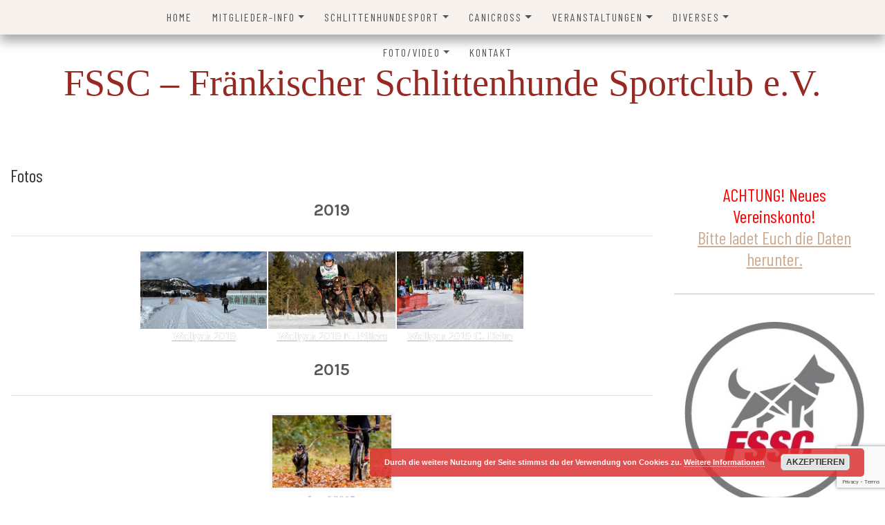

--- FILE ---
content_type: text/html; charset=utf-8
request_url: https://www.google.com/recaptcha/api2/anchor?ar=1&k=6LdQX3kgAAAAAKdVtFUM7IgUGSlyTQOY8wYIykp6&co=aHR0cHM6Ly93d3cuZnNzYy5kZTo0NDM.&hl=en&v=9TiwnJFHeuIw_s0wSd3fiKfN&size=invisible&anchor-ms=20000&execute-ms=30000&cb=psm0jp34p6us
body_size: 49241
content:
<!DOCTYPE HTML><html dir="ltr" lang="en"><head><meta http-equiv="Content-Type" content="text/html; charset=UTF-8">
<meta http-equiv="X-UA-Compatible" content="IE=edge">
<title>reCAPTCHA</title>
<style type="text/css">
/* cyrillic-ext */
@font-face {
  font-family: 'Roboto';
  font-style: normal;
  font-weight: 400;
  font-stretch: 100%;
  src: url(//fonts.gstatic.com/s/roboto/v48/KFO7CnqEu92Fr1ME7kSn66aGLdTylUAMa3GUBHMdazTgWw.woff2) format('woff2');
  unicode-range: U+0460-052F, U+1C80-1C8A, U+20B4, U+2DE0-2DFF, U+A640-A69F, U+FE2E-FE2F;
}
/* cyrillic */
@font-face {
  font-family: 'Roboto';
  font-style: normal;
  font-weight: 400;
  font-stretch: 100%;
  src: url(//fonts.gstatic.com/s/roboto/v48/KFO7CnqEu92Fr1ME7kSn66aGLdTylUAMa3iUBHMdazTgWw.woff2) format('woff2');
  unicode-range: U+0301, U+0400-045F, U+0490-0491, U+04B0-04B1, U+2116;
}
/* greek-ext */
@font-face {
  font-family: 'Roboto';
  font-style: normal;
  font-weight: 400;
  font-stretch: 100%;
  src: url(//fonts.gstatic.com/s/roboto/v48/KFO7CnqEu92Fr1ME7kSn66aGLdTylUAMa3CUBHMdazTgWw.woff2) format('woff2');
  unicode-range: U+1F00-1FFF;
}
/* greek */
@font-face {
  font-family: 'Roboto';
  font-style: normal;
  font-weight: 400;
  font-stretch: 100%;
  src: url(//fonts.gstatic.com/s/roboto/v48/KFO7CnqEu92Fr1ME7kSn66aGLdTylUAMa3-UBHMdazTgWw.woff2) format('woff2');
  unicode-range: U+0370-0377, U+037A-037F, U+0384-038A, U+038C, U+038E-03A1, U+03A3-03FF;
}
/* math */
@font-face {
  font-family: 'Roboto';
  font-style: normal;
  font-weight: 400;
  font-stretch: 100%;
  src: url(//fonts.gstatic.com/s/roboto/v48/KFO7CnqEu92Fr1ME7kSn66aGLdTylUAMawCUBHMdazTgWw.woff2) format('woff2');
  unicode-range: U+0302-0303, U+0305, U+0307-0308, U+0310, U+0312, U+0315, U+031A, U+0326-0327, U+032C, U+032F-0330, U+0332-0333, U+0338, U+033A, U+0346, U+034D, U+0391-03A1, U+03A3-03A9, U+03B1-03C9, U+03D1, U+03D5-03D6, U+03F0-03F1, U+03F4-03F5, U+2016-2017, U+2034-2038, U+203C, U+2040, U+2043, U+2047, U+2050, U+2057, U+205F, U+2070-2071, U+2074-208E, U+2090-209C, U+20D0-20DC, U+20E1, U+20E5-20EF, U+2100-2112, U+2114-2115, U+2117-2121, U+2123-214F, U+2190, U+2192, U+2194-21AE, U+21B0-21E5, U+21F1-21F2, U+21F4-2211, U+2213-2214, U+2216-22FF, U+2308-230B, U+2310, U+2319, U+231C-2321, U+2336-237A, U+237C, U+2395, U+239B-23B7, U+23D0, U+23DC-23E1, U+2474-2475, U+25AF, U+25B3, U+25B7, U+25BD, U+25C1, U+25CA, U+25CC, U+25FB, U+266D-266F, U+27C0-27FF, U+2900-2AFF, U+2B0E-2B11, U+2B30-2B4C, U+2BFE, U+3030, U+FF5B, U+FF5D, U+1D400-1D7FF, U+1EE00-1EEFF;
}
/* symbols */
@font-face {
  font-family: 'Roboto';
  font-style: normal;
  font-weight: 400;
  font-stretch: 100%;
  src: url(//fonts.gstatic.com/s/roboto/v48/KFO7CnqEu92Fr1ME7kSn66aGLdTylUAMaxKUBHMdazTgWw.woff2) format('woff2');
  unicode-range: U+0001-000C, U+000E-001F, U+007F-009F, U+20DD-20E0, U+20E2-20E4, U+2150-218F, U+2190, U+2192, U+2194-2199, U+21AF, U+21E6-21F0, U+21F3, U+2218-2219, U+2299, U+22C4-22C6, U+2300-243F, U+2440-244A, U+2460-24FF, U+25A0-27BF, U+2800-28FF, U+2921-2922, U+2981, U+29BF, U+29EB, U+2B00-2BFF, U+4DC0-4DFF, U+FFF9-FFFB, U+10140-1018E, U+10190-1019C, U+101A0, U+101D0-101FD, U+102E0-102FB, U+10E60-10E7E, U+1D2C0-1D2D3, U+1D2E0-1D37F, U+1F000-1F0FF, U+1F100-1F1AD, U+1F1E6-1F1FF, U+1F30D-1F30F, U+1F315, U+1F31C, U+1F31E, U+1F320-1F32C, U+1F336, U+1F378, U+1F37D, U+1F382, U+1F393-1F39F, U+1F3A7-1F3A8, U+1F3AC-1F3AF, U+1F3C2, U+1F3C4-1F3C6, U+1F3CA-1F3CE, U+1F3D4-1F3E0, U+1F3ED, U+1F3F1-1F3F3, U+1F3F5-1F3F7, U+1F408, U+1F415, U+1F41F, U+1F426, U+1F43F, U+1F441-1F442, U+1F444, U+1F446-1F449, U+1F44C-1F44E, U+1F453, U+1F46A, U+1F47D, U+1F4A3, U+1F4B0, U+1F4B3, U+1F4B9, U+1F4BB, U+1F4BF, U+1F4C8-1F4CB, U+1F4D6, U+1F4DA, U+1F4DF, U+1F4E3-1F4E6, U+1F4EA-1F4ED, U+1F4F7, U+1F4F9-1F4FB, U+1F4FD-1F4FE, U+1F503, U+1F507-1F50B, U+1F50D, U+1F512-1F513, U+1F53E-1F54A, U+1F54F-1F5FA, U+1F610, U+1F650-1F67F, U+1F687, U+1F68D, U+1F691, U+1F694, U+1F698, U+1F6AD, U+1F6B2, U+1F6B9-1F6BA, U+1F6BC, U+1F6C6-1F6CF, U+1F6D3-1F6D7, U+1F6E0-1F6EA, U+1F6F0-1F6F3, U+1F6F7-1F6FC, U+1F700-1F7FF, U+1F800-1F80B, U+1F810-1F847, U+1F850-1F859, U+1F860-1F887, U+1F890-1F8AD, U+1F8B0-1F8BB, U+1F8C0-1F8C1, U+1F900-1F90B, U+1F93B, U+1F946, U+1F984, U+1F996, U+1F9E9, U+1FA00-1FA6F, U+1FA70-1FA7C, U+1FA80-1FA89, U+1FA8F-1FAC6, U+1FACE-1FADC, U+1FADF-1FAE9, U+1FAF0-1FAF8, U+1FB00-1FBFF;
}
/* vietnamese */
@font-face {
  font-family: 'Roboto';
  font-style: normal;
  font-weight: 400;
  font-stretch: 100%;
  src: url(//fonts.gstatic.com/s/roboto/v48/KFO7CnqEu92Fr1ME7kSn66aGLdTylUAMa3OUBHMdazTgWw.woff2) format('woff2');
  unicode-range: U+0102-0103, U+0110-0111, U+0128-0129, U+0168-0169, U+01A0-01A1, U+01AF-01B0, U+0300-0301, U+0303-0304, U+0308-0309, U+0323, U+0329, U+1EA0-1EF9, U+20AB;
}
/* latin-ext */
@font-face {
  font-family: 'Roboto';
  font-style: normal;
  font-weight: 400;
  font-stretch: 100%;
  src: url(//fonts.gstatic.com/s/roboto/v48/KFO7CnqEu92Fr1ME7kSn66aGLdTylUAMa3KUBHMdazTgWw.woff2) format('woff2');
  unicode-range: U+0100-02BA, U+02BD-02C5, U+02C7-02CC, U+02CE-02D7, U+02DD-02FF, U+0304, U+0308, U+0329, U+1D00-1DBF, U+1E00-1E9F, U+1EF2-1EFF, U+2020, U+20A0-20AB, U+20AD-20C0, U+2113, U+2C60-2C7F, U+A720-A7FF;
}
/* latin */
@font-face {
  font-family: 'Roboto';
  font-style: normal;
  font-weight: 400;
  font-stretch: 100%;
  src: url(//fonts.gstatic.com/s/roboto/v48/KFO7CnqEu92Fr1ME7kSn66aGLdTylUAMa3yUBHMdazQ.woff2) format('woff2');
  unicode-range: U+0000-00FF, U+0131, U+0152-0153, U+02BB-02BC, U+02C6, U+02DA, U+02DC, U+0304, U+0308, U+0329, U+2000-206F, U+20AC, U+2122, U+2191, U+2193, U+2212, U+2215, U+FEFF, U+FFFD;
}
/* cyrillic-ext */
@font-face {
  font-family: 'Roboto';
  font-style: normal;
  font-weight: 500;
  font-stretch: 100%;
  src: url(//fonts.gstatic.com/s/roboto/v48/KFO7CnqEu92Fr1ME7kSn66aGLdTylUAMa3GUBHMdazTgWw.woff2) format('woff2');
  unicode-range: U+0460-052F, U+1C80-1C8A, U+20B4, U+2DE0-2DFF, U+A640-A69F, U+FE2E-FE2F;
}
/* cyrillic */
@font-face {
  font-family: 'Roboto';
  font-style: normal;
  font-weight: 500;
  font-stretch: 100%;
  src: url(//fonts.gstatic.com/s/roboto/v48/KFO7CnqEu92Fr1ME7kSn66aGLdTylUAMa3iUBHMdazTgWw.woff2) format('woff2');
  unicode-range: U+0301, U+0400-045F, U+0490-0491, U+04B0-04B1, U+2116;
}
/* greek-ext */
@font-face {
  font-family: 'Roboto';
  font-style: normal;
  font-weight: 500;
  font-stretch: 100%;
  src: url(//fonts.gstatic.com/s/roboto/v48/KFO7CnqEu92Fr1ME7kSn66aGLdTylUAMa3CUBHMdazTgWw.woff2) format('woff2');
  unicode-range: U+1F00-1FFF;
}
/* greek */
@font-face {
  font-family: 'Roboto';
  font-style: normal;
  font-weight: 500;
  font-stretch: 100%;
  src: url(//fonts.gstatic.com/s/roboto/v48/KFO7CnqEu92Fr1ME7kSn66aGLdTylUAMa3-UBHMdazTgWw.woff2) format('woff2');
  unicode-range: U+0370-0377, U+037A-037F, U+0384-038A, U+038C, U+038E-03A1, U+03A3-03FF;
}
/* math */
@font-face {
  font-family: 'Roboto';
  font-style: normal;
  font-weight: 500;
  font-stretch: 100%;
  src: url(//fonts.gstatic.com/s/roboto/v48/KFO7CnqEu92Fr1ME7kSn66aGLdTylUAMawCUBHMdazTgWw.woff2) format('woff2');
  unicode-range: U+0302-0303, U+0305, U+0307-0308, U+0310, U+0312, U+0315, U+031A, U+0326-0327, U+032C, U+032F-0330, U+0332-0333, U+0338, U+033A, U+0346, U+034D, U+0391-03A1, U+03A3-03A9, U+03B1-03C9, U+03D1, U+03D5-03D6, U+03F0-03F1, U+03F4-03F5, U+2016-2017, U+2034-2038, U+203C, U+2040, U+2043, U+2047, U+2050, U+2057, U+205F, U+2070-2071, U+2074-208E, U+2090-209C, U+20D0-20DC, U+20E1, U+20E5-20EF, U+2100-2112, U+2114-2115, U+2117-2121, U+2123-214F, U+2190, U+2192, U+2194-21AE, U+21B0-21E5, U+21F1-21F2, U+21F4-2211, U+2213-2214, U+2216-22FF, U+2308-230B, U+2310, U+2319, U+231C-2321, U+2336-237A, U+237C, U+2395, U+239B-23B7, U+23D0, U+23DC-23E1, U+2474-2475, U+25AF, U+25B3, U+25B7, U+25BD, U+25C1, U+25CA, U+25CC, U+25FB, U+266D-266F, U+27C0-27FF, U+2900-2AFF, U+2B0E-2B11, U+2B30-2B4C, U+2BFE, U+3030, U+FF5B, U+FF5D, U+1D400-1D7FF, U+1EE00-1EEFF;
}
/* symbols */
@font-face {
  font-family: 'Roboto';
  font-style: normal;
  font-weight: 500;
  font-stretch: 100%;
  src: url(//fonts.gstatic.com/s/roboto/v48/KFO7CnqEu92Fr1ME7kSn66aGLdTylUAMaxKUBHMdazTgWw.woff2) format('woff2');
  unicode-range: U+0001-000C, U+000E-001F, U+007F-009F, U+20DD-20E0, U+20E2-20E4, U+2150-218F, U+2190, U+2192, U+2194-2199, U+21AF, U+21E6-21F0, U+21F3, U+2218-2219, U+2299, U+22C4-22C6, U+2300-243F, U+2440-244A, U+2460-24FF, U+25A0-27BF, U+2800-28FF, U+2921-2922, U+2981, U+29BF, U+29EB, U+2B00-2BFF, U+4DC0-4DFF, U+FFF9-FFFB, U+10140-1018E, U+10190-1019C, U+101A0, U+101D0-101FD, U+102E0-102FB, U+10E60-10E7E, U+1D2C0-1D2D3, U+1D2E0-1D37F, U+1F000-1F0FF, U+1F100-1F1AD, U+1F1E6-1F1FF, U+1F30D-1F30F, U+1F315, U+1F31C, U+1F31E, U+1F320-1F32C, U+1F336, U+1F378, U+1F37D, U+1F382, U+1F393-1F39F, U+1F3A7-1F3A8, U+1F3AC-1F3AF, U+1F3C2, U+1F3C4-1F3C6, U+1F3CA-1F3CE, U+1F3D4-1F3E0, U+1F3ED, U+1F3F1-1F3F3, U+1F3F5-1F3F7, U+1F408, U+1F415, U+1F41F, U+1F426, U+1F43F, U+1F441-1F442, U+1F444, U+1F446-1F449, U+1F44C-1F44E, U+1F453, U+1F46A, U+1F47D, U+1F4A3, U+1F4B0, U+1F4B3, U+1F4B9, U+1F4BB, U+1F4BF, U+1F4C8-1F4CB, U+1F4D6, U+1F4DA, U+1F4DF, U+1F4E3-1F4E6, U+1F4EA-1F4ED, U+1F4F7, U+1F4F9-1F4FB, U+1F4FD-1F4FE, U+1F503, U+1F507-1F50B, U+1F50D, U+1F512-1F513, U+1F53E-1F54A, U+1F54F-1F5FA, U+1F610, U+1F650-1F67F, U+1F687, U+1F68D, U+1F691, U+1F694, U+1F698, U+1F6AD, U+1F6B2, U+1F6B9-1F6BA, U+1F6BC, U+1F6C6-1F6CF, U+1F6D3-1F6D7, U+1F6E0-1F6EA, U+1F6F0-1F6F3, U+1F6F7-1F6FC, U+1F700-1F7FF, U+1F800-1F80B, U+1F810-1F847, U+1F850-1F859, U+1F860-1F887, U+1F890-1F8AD, U+1F8B0-1F8BB, U+1F8C0-1F8C1, U+1F900-1F90B, U+1F93B, U+1F946, U+1F984, U+1F996, U+1F9E9, U+1FA00-1FA6F, U+1FA70-1FA7C, U+1FA80-1FA89, U+1FA8F-1FAC6, U+1FACE-1FADC, U+1FADF-1FAE9, U+1FAF0-1FAF8, U+1FB00-1FBFF;
}
/* vietnamese */
@font-face {
  font-family: 'Roboto';
  font-style: normal;
  font-weight: 500;
  font-stretch: 100%;
  src: url(//fonts.gstatic.com/s/roboto/v48/KFO7CnqEu92Fr1ME7kSn66aGLdTylUAMa3OUBHMdazTgWw.woff2) format('woff2');
  unicode-range: U+0102-0103, U+0110-0111, U+0128-0129, U+0168-0169, U+01A0-01A1, U+01AF-01B0, U+0300-0301, U+0303-0304, U+0308-0309, U+0323, U+0329, U+1EA0-1EF9, U+20AB;
}
/* latin-ext */
@font-face {
  font-family: 'Roboto';
  font-style: normal;
  font-weight: 500;
  font-stretch: 100%;
  src: url(//fonts.gstatic.com/s/roboto/v48/KFO7CnqEu92Fr1ME7kSn66aGLdTylUAMa3KUBHMdazTgWw.woff2) format('woff2');
  unicode-range: U+0100-02BA, U+02BD-02C5, U+02C7-02CC, U+02CE-02D7, U+02DD-02FF, U+0304, U+0308, U+0329, U+1D00-1DBF, U+1E00-1E9F, U+1EF2-1EFF, U+2020, U+20A0-20AB, U+20AD-20C0, U+2113, U+2C60-2C7F, U+A720-A7FF;
}
/* latin */
@font-face {
  font-family: 'Roboto';
  font-style: normal;
  font-weight: 500;
  font-stretch: 100%;
  src: url(//fonts.gstatic.com/s/roboto/v48/KFO7CnqEu92Fr1ME7kSn66aGLdTylUAMa3yUBHMdazQ.woff2) format('woff2');
  unicode-range: U+0000-00FF, U+0131, U+0152-0153, U+02BB-02BC, U+02C6, U+02DA, U+02DC, U+0304, U+0308, U+0329, U+2000-206F, U+20AC, U+2122, U+2191, U+2193, U+2212, U+2215, U+FEFF, U+FFFD;
}
/* cyrillic-ext */
@font-face {
  font-family: 'Roboto';
  font-style: normal;
  font-weight: 900;
  font-stretch: 100%;
  src: url(//fonts.gstatic.com/s/roboto/v48/KFO7CnqEu92Fr1ME7kSn66aGLdTylUAMa3GUBHMdazTgWw.woff2) format('woff2');
  unicode-range: U+0460-052F, U+1C80-1C8A, U+20B4, U+2DE0-2DFF, U+A640-A69F, U+FE2E-FE2F;
}
/* cyrillic */
@font-face {
  font-family: 'Roboto';
  font-style: normal;
  font-weight: 900;
  font-stretch: 100%;
  src: url(//fonts.gstatic.com/s/roboto/v48/KFO7CnqEu92Fr1ME7kSn66aGLdTylUAMa3iUBHMdazTgWw.woff2) format('woff2');
  unicode-range: U+0301, U+0400-045F, U+0490-0491, U+04B0-04B1, U+2116;
}
/* greek-ext */
@font-face {
  font-family: 'Roboto';
  font-style: normal;
  font-weight: 900;
  font-stretch: 100%;
  src: url(//fonts.gstatic.com/s/roboto/v48/KFO7CnqEu92Fr1ME7kSn66aGLdTylUAMa3CUBHMdazTgWw.woff2) format('woff2');
  unicode-range: U+1F00-1FFF;
}
/* greek */
@font-face {
  font-family: 'Roboto';
  font-style: normal;
  font-weight: 900;
  font-stretch: 100%;
  src: url(//fonts.gstatic.com/s/roboto/v48/KFO7CnqEu92Fr1ME7kSn66aGLdTylUAMa3-UBHMdazTgWw.woff2) format('woff2');
  unicode-range: U+0370-0377, U+037A-037F, U+0384-038A, U+038C, U+038E-03A1, U+03A3-03FF;
}
/* math */
@font-face {
  font-family: 'Roboto';
  font-style: normal;
  font-weight: 900;
  font-stretch: 100%;
  src: url(//fonts.gstatic.com/s/roboto/v48/KFO7CnqEu92Fr1ME7kSn66aGLdTylUAMawCUBHMdazTgWw.woff2) format('woff2');
  unicode-range: U+0302-0303, U+0305, U+0307-0308, U+0310, U+0312, U+0315, U+031A, U+0326-0327, U+032C, U+032F-0330, U+0332-0333, U+0338, U+033A, U+0346, U+034D, U+0391-03A1, U+03A3-03A9, U+03B1-03C9, U+03D1, U+03D5-03D6, U+03F0-03F1, U+03F4-03F5, U+2016-2017, U+2034-2038, U+203C, U+2040, U+2043, U+2047, U+2050, U+2057, U+205F, U+2070-2071, U+2074-208E, U+2090-209C, U+20D0-20DC, U+20E1, U+20E5-20EF, U+2100-2112, U+2114-2115, U+2117-2121, U+2123-214F, U+2190, U+2192, U+2194-21AE, U+21B0-21E5, U+21F1-21F2, U+21F4-2211, U+2213-2214, U+2216-22FF, U+2308-230B, U+2310, U+2319, U+231C-2321, U+2336-237A, U+237C, U+2395, U+239B-23B7, U+23D0, U+23DC-23E1, U+2474-2475, U+25AF, U+25B3, U+25B7, U+25BD, U+25C1, U+25CA, U+25CC, U+25FB, U+266D-266F, U+27C0-27FF, U+2900-2AFF, U+2B0E-2B11, U+2B30-2B4C, U+2BFE, U+3030, U+FF5B, U+FF5D, U+1D400-1D7FF, U+1EE00-1EEFF;
}
/* symbols */
@font-face {
  font-family: 'Roboto';
  font-style: normal;
  font-weight: 900;
  font-stretch: 100%;
  src: url(//fonts.gstatic.com/s/roboto/v48/KFO7CnqEu92Fr1ME7kSn66aGLdTylUAMaxKUBHMdazTgWw.woff2) format('woff2');
  unicode-range: U+0001-000C, U+000E-001F, U+007F-009F, U+20DD-20E0, U+20E2-20E4, U+2150-218F, U+2190, U+2192, U+2194-2199, U+21AF, U+21E6-21F0, U+21F3, U+2218-2219, U+2299, U+22C4-22C6, U+2300-243F, U+2440-244A, U+2460-24FF, U+25A0-27BF, U+2800-28FF, U+2921-2922, U+2981, U+29BF, U+29EB, U+2B00-2BFF, U+4DC0-4DFF, U+FFF9-FFFB, U+10140-1018E, U+10190-1019C, U+101A0, U+101D0-101FD, U+102E0-102FB, U+10E60-10E7E, U+1D2C0-1D2D3, U+1D2E0-1D37F, U+1F000-1F0FF, U+1F100-1F1AD, U+1F1E6-1F1FF, U+1F30D-1F30F, U+1F315, U+1F31C, U+1F31E, U+1F320-1F32C, U+1F336, U+1F378, U+1F37D, U+1F382, U+1F393-1F39F, U+1F3A7-1F3A8, U+1F3AC-1F3AF, U+1F3C2, U+1F3C4-1F3C6, U+1F3CA-1F3CE, U+1F3D4-1F3E0, U+1F3ED, U+1F3F1-1F3F3, U+1F3F5-1F3F7, U+1F408, U+1F415, U+1F41F, U+1F426, U+1F43F, U+1F441-1F442, U+1F444, U+1F446-1F449, U+1F44C-1F44E, U+1F453, U+1F46A, U+1F47D, U+1F4A3, U+1F4B0, U+1F4B3, U+1F4B9, U+1F4BB, U+1F4BF, U+1F4C8-1F4CB, U+1F4D6, U+1F4DA, U+1F4DF, U+1F4E3-1F4E6, U+1F4EA-1F4ED, U+1F4F7, U+1F4F9-1F4FB, U+1F4FD-1F4FE, U+1F503, U+1F507-1F50B, U+1F50D, U+1F512-1F513, U+1F53E-1F54A, U+1F54F-1F5FA, U+1F610, U+1F650-1F67F, U+1F687, U+1F68D, U+1F691, U+1F694, U+1F698, U+1F6AD, U+1F6B2, U+1F6B9-1F6BA, U+1F6BC, U+1F6C6-1F6CF, U+1F6D3-1F6D7, U+1F6E0-1F6EA, U+1F6F0-1F6F3, U+1F6F7-1F6FC, U+1F700-1F7FF, U+1F800-1F80B, U+1F810-1F847, U+1F850-1F859, U+1F860-1F887, U+1F890-1F8AD, U+1F8B0-1F8BB, U+1F8C0-1F8C1, U+1F900-1F90B, U+1F93B, U+1F946, U+1F984, U+1F996, U+1F9E9, U+1FA00-1FA6F, U+1FA70-1FA7C, U+1FA80-1FA89, U+1FA8F-1FAC6, U+1FACE-1FADC, U+1FADF-1FAE9, U+1FAF0-1FAF8, U+1FB00-1FBFF;
}
/* vietnamese */
@font-face {
  font-family: 'Roboto';
  font-style: normal;
  font-weight: 900;
  font-stretch: 100%;
  src: url(//fonts.gstatic.com/s/roboto/v48/KFO7CnqEu92Fr1ME7kSn66aGLdTylUAMa3OUBHMdazTgWw.woff2) format('woff2');
  unicode-range: U+0102-0103, U+0110-0111, U+0128-0129, U+0168-0169, U+01A0-01A1, U+01AF-01B0, U+0300-0301, U+0303-0304, U+0308-0309, U+0323, U+0329, U+1EA0-1EF9, U+20AB;
}
/* latin-ext */
@font-face {
  font-family: 'Roboto';
  font-style: normal;
  font-weight: 900;
  font-stretch: 100%;
  src: url(//fonts.gstatic.com/s/roboto/v48/KFO7CnqEu92Fr1ME7kSn66aGLdTylUAMa3KUBHMdazTgWw.woff2) format('woff2');
  unicode-range: U+0100-02BA, U+02BD-02C5, U+02C7-02CC, U+02CE-02D7, U+02DD-02FF, U+0304, U+0308, U+0329, U+1D00-1DBF, U+1E00-1E9F, U+1EF2-1EFF, U+2020, U+20A0-20AB, U+20AD-20C0, U+2113, U+2C60-2C7F, U+A720-A7FF;
}
/* latin */
@font-face {
  font-family: 'Roboto';
  font-style: normal;
  font-weight: 900;
  font-stretch: 100%;
  src: url(//fonts.gstatic.com/s/roboto/v48/KFO7CnqEu92Fr1ME7kSn66aGLdTylUAMa3yUBHMdazQ.woff2) format('woff2');
  unicode-range: U+0000-00FF, U+0131, U+0152-0153, U+02BB-02BC, U+02C6, U+02DA, U+02DC, U+0304, U+0308, U+0329, U+2000-206F, U+20AC, U+2122, U+2191, U+2193, U+2212, U+2215, U+FEFF, U+FFFD;
}

</style>
<link rel="stylesheet" type="text/css" href="https://www.gstatic.com/recaptcha/releases/9TiwnJFHeuIw_s0wSd3fiKfN/styles__ltr.css">
<script nonce="AzLnv5B_FUjYKhju38sbkg" type="text/javascript">window['__recaptcha_api'] = 'https://www.google.com/recaptcha/api2/';</script>
<script type="text/javascript" src="https://www.gstatic.com/recaptcha/releases/9TiwnJFHeuIw_s0wSd3fiKfN/recaptcha__en.js" nonce="AzLnv5B_FUjYKhju38sbkg">
      
    </script></head>
<body><div id="rc-anchor-alert" class="rc-anchor-alert"></div>
<input type="hidden" id="recaptcha-token" value="[base64]">
<script type="text/javascript" nonce="AzLnv5B_FUjYKhju38sbkg">
      recaptcha.anchor.Main.init("[\x22ainput\x22,[\x22bgdata\x22,\x22\x22,\[base64]/[base64]/bmV3IFpbdF0obVswXSk6Sz09Mj9uZXcgWlt0XShtWzBdLG1bMV0pOks9PTM/bmV3IFpbdF0obVswXSxtWzFdLG1bMl0pOks9PTQ/[base64]/[base64]/[base64]/[base64]/[base64]/[base64]/[base64]/[base64]/[base64]/[base64]/[base64]/[base64]/[base64]/[base64]\\u003d\\u003d\x22,\[base64]\x22,\x22Y8OYw6vCpBtCw68bIcKwVwl0f8Obw50ewr/DkW9iQsKVDhxGw5vDvsKvwoXDq8KkwqDCmcKww70VAsKiwoNQwpbCtsKHInsRw5DDocKnwrvCq8KFVcKXw6U3KE5ow7o/wrpeHXxgw6wsO8KTwqsuIAPDqwx8VXbCjcKXw5bDjsOcw5JfP3/ClhXCuAzDmsODISTCpB7Ct8Kpw69awqfDncKKRsKXwo0vAwZDwonDj8KJRhh5L8OpRcOtK3HCl8OEwpFGOMOiFhU2w6rCrsOIT8ODw5LCoWnCv0sTRDArdUDDisKPwrLCmF8QQcOLAcOew6XDlsOPI8O6w5w9LsOywp0lwo1two3CvMKpO8KVwonDj8K6LMObw5/DjcO2w4fDumjDtTdqw5FgNcKPwpPCtMKRbMKdw5fDu8OyAxwgw6/DjcOTF8KnTcKawqwDdcOnBMKew6lAbcKWaTBBwpbCt8OvFD9MN8KzwoTDhgZOWQ/[base64]/[base64]/DqMK9wq/CkcOlOijCvMKDw7zDjmYFwoPCi2HDn8OKe8KHwrLCtMKAZz/DvnnCucKyN8KMwrzCqF5Sw6LCs8O0w6NrD8KxJV/[base64]/[base64]/CjRwhZsOMQMOBw4gJXcO6w7/CmiNpw4rCm8OQZxXDkznCkcK2w6bDgyvDmU0HecKyFw3CnXHDqsKJw60yVcKwWwUUbMKNw5bCs3PDlMKdAMO0w4fDlMKjw5Q8ezvCgGrDhwwnw6tgwrbDoMKOw4HCvMK0wobDrFdfasKMVXI0cEbDr1A3wpvDmUjCnQjCp8K6wrVaw7EwBMOJUcOsesKOw49/TDzDmMKAw5pVZcO7BxnCvsOywpLDiMOeYSbDqREoVsKJw5/DgmXCr3rCrzrCrMOSKcOtwo5cDsOQWiU2CcOhw5vDmcKdwp5DdWTDkMOHwqnCjmfDjhjDlWg6PMOeEcOZwpbDpsOxwp/DuCbDm8K/X8KoLG7DvsOewqV0RUTDvCLDscK1SgxwwoRxw4ZKwolsw6nCvcO4VMKzw7LCuMORWBYRwocaw6BfT8KOCW1Pw4FWwrHCncOlYwp2csOIw7fCj8OswrTDhDIdHcKAJcKtQ0UdZ3nCoHxAw6rDp8OTwo/Cg8OYw67DsMKww78fwpXDrFAGw6cmMTprWsOxw6nDn3/CpDzCsnJnw67CvMKMPF7DunlAbUvDq0TCqRFdwoExw53CnsOWw63Cqw7DqsOEw5/DqcO4w7t8asO0B8OzICFSNWRAacO/[base64]/w5rDrRVCcHtkYsKIwqg4XXDCuzjDqATCjcK/[base64]/DucOIw4fDvsODRyI/wrHDox7DjcKJw5Rfw7YfJMK0a8KbQMK6GynDtH7CkMOfEntMw59cwqRywrbDhFsVcWEJMcONw6F7XCfCosK0esKwRMKIw65CwrDDgi3CtVfCqxjDnsKUfcK3BmtFFzJAJMKpFsO6PMO2OXE6w4jCqHfCuMO+d8KjwqzCkcOCwp9JTMKmwqPCvRvCqsKJw7/[base64]/DkjJ2wqHCpETCgAzCsMKbw5scwr4mG31GesOyw4nDixkswrLCrCJuwrPCvFElw7wPw5NfwqcFwrDCjsO3IMOCwrkeY1ZPw5LDmmDCj8K0SnhjwpHCpwgbN8KEYAUbGxlDGMKKwozDmMKQIMKNw5/Du0LDoCDCr3Vxw7PCsn/DmyfDoMO4RnQdwoTDpBzDmALCt8O2TzM8a8K7w61cFBvDjsKOw5XChcKJesOswp8oPzI+UifCgyPChcK6NMKpbH7CnG1OVMKpwpVzw6ZRwo/CksOCwonCiMKwOcO6WUrDoMOcwofDuGl3wpBrU8O2w6kMRsO3bQ3DskTCtgA/IcKDcETDnMK4wpLCixXCpDXChcKgRHZfwo/CniDDmUXCqiNwM8KLQ8KqOEDDucObwrfDpcKgXA/CnGovX8OLFsOowplQw6/[base64]/dcK2N8O+w4LCq00JwqQawoYjwqfDpiPDo0/[base64]/wp4rw4V4w6/CsMOFwqoMw53CgMK7w7gIw5zDjRTCvhchw4Zpwp96wrfCkXV/GMKOwqjDuMK1cU4FHcKWw7Vew7bCv1cCwqPDsMOWwrDCusKPwqDCqsOoDsKfw6YYwr1nwpoDw6vCoAAKw5XCgjvDrGjDmDFQZ8O+wr5CwpojMMOfwoDDmsK0TT/CgAQubSDCksOHPsKVwrPDuzbCtXcwQcKBw6o+w5Jcanchw57Do8ONPMOacMOswqdvwo/CunrDrsKtewXDsVnDt8O1w5llYCLDmRUfwoEHwq9sBEbDqsK1w5BfFivCvMO6Q3LDlFEVwrzDnTvCqEjDhksmwqXDv0TDiTNGJH5Hw7fClAfCuMKdZA1pcMOKJADChcOQw6XDrmjChMKrXzZ5w4dgwqJ/SAPCjzbDlsOrw6ocw6vChBnDnQZ6wrXDkiZbUEg7wpkJwrbDqMO0wq0Ow7pBRsOwSSITOw0Dbk3CrsK/w6IOwocgw5PCg8OUa8KLccKhXW3Cm1zCtcOjYVwhT3lRw6ZcOmHDlsKUB8K5wqPDgX7ClcKfw53DrcKUwo/DuQrDnsKoTU7DuMOewqzDlMKhwqnDl8OlHVTCi0rDgsKXw4PCgcOZHMKhwprDlBkNABtFesOGYRBPD8O6RMOvCmgowofCg8ONMcKJAFhjwpfCmnUfwogGL8Kawr/Cj24Ew4giKcKPw7XCuMODw5fCl8KgLMKAFzphDA/[base64]/DlWkVKhhUw51Ow5ciw4DDmw1kTiVFDGXCgcOcw6d0UnwwC8OTw67DnmHCqsOcFmLDjQV0KwBAwqTCpCo2wrY4f2rCvcO4wprCnw/CgQDCkHUCw6LDvcKow5o5w6l/[base64]/CmsKcw69KO3nCtEXCsMKhFcO1wr/Dims/P8Kbw6DDh8KDFkEDwr3Cr8O4TcOmwpzDuRzDil8QTsKlw7/DsMODf8KUwr1Ww5wfGVTCgMKSEyRxKibChQbDuMKlw5TDmsObw4XCs8OvT8KYwqXDohHDhA/Dg2pGwqvDtMO9TcK6EMKwLEgHwrEZwqc/ehnDrBJ6w6TCtSnCv2J7wp7DnzLDl1hQwr/[base64]/CrF0pwrZBw5Ekw5pFdMOlDxpNwqXCjMKUw5PCvC/CiyDClHzCjmzCmR57HcOiDVoIAcKiwr3Ciwcmw7fCqC7DlcKTDsKVBFnCh8KIw7/[base64]/T3jDlcO9R1nDpDlQS3luwo9XwqUjw4/Co8KLwqnDr8KtwpMRHwTDnEYvw4XDsMK5axd3w5hHw59bw6LCmcKYwrvCrsOofy4UwpA9w7sfRVPCvMO8wrQnw747wpQnMUHDjMKwF3Q+LiDDq8KqLMK9w7PDlsO1eMOlwpAJBsO9wqQKwqTDssKFDUEawrsIw55/[base64]/w5jChcK9W8KIU8KDasK6OGokwp/[base64]/[base64]/I8KDw6nDnQlLFsOgwrvDumdYZsKJw5Mmw4hmw5fDsTLDpDwvQ8O/w6Y/w6Alw4oTYcO1DT3DmcKxw6oSQcKoRsKxKEDDl8OAIQJ6w4E/w5fCi8KmWTTCo8OwQ8O2RcKKYMOyT8KCN8OZwpXCpgtdwrZ3d8OwMMK0w6Bcw4h/fcOmGsKNdsOpMsKuw5A7Z03CmVnCtcOBwrfDrcOnTcO2w7/Dg8Khw5VVCMK5JMOGw5cAwqksw4pmw7cjw5DDvMOmwoLDo0FAGsKoOcKywp58woTCvcOnw4lFWyB/wrzDpkRDWQXCgUVaP8Kcw4MZwqzCmjJXwqPDuyfDtcKDwpHDvcOnw4vCo8Olw45pH8K+MR/DtcOHC8KfJsKywrQkw6bDplwYw6zDt014w6fDsFMmIwXDinbDtMKqwqnDq8Opw7seHCl1wrXCosKlOsKKw5tEwpzCr8Osw7zCr8KUOMOkwr3Ci0klw6cBUQojw4Y1WcOIfSBQw7EbwqTCqnkdw7/CnsOONz4uVSvChi7Cm8O5wozCisKLwpJKGVRiwonDpSvCrcKjdUR6wovCu8Kfw50XbFJJw4XCmlDCk8Kzw443asKOG8OdwrnDrnHDgsKbwodCwpwgAMOpwpg3TMKLwoTCgMK6worCh2zDsMK0wr9nwpthwqp2ccOjw5VzwrLCkgd/AUHDm8Onw5klPSgew5nDpivCtcKgw78Ew5jDt3HDtDlmR2nDr1TDskwXL1zDvHzCk8ObwqjCucKIw4UoHcOkHcOPw4TDlzrCv37CnA/DrkPDuHXCl8Ovw6Vvwq5Aw600QnvCk8OPwoHDpsO5wrjClHLCnsK/w59NZiMKwoN+w5wsSQbCv8OLw7k2w5lJMRTCtMKIacKkTnILwqtZHRbCm8KPwqvCv8OcSF/CkR/CqMOeUcKrAcKDw6fCrsKdWkJmw6/DosKtU8K4RybCvHLCu8OAwr8/D0vDqD/[base64]/w7sYb8KPwrLCucOaecO3eE/CpGcuVz1NTiHCpSvCicKzPmUcwrfDpHlwwrLDjMK1w7XCpcOqXE/CpQnDlSXDmVdgBcOxEAlxwozClcOZDsOeAF4NSMO/w7YUw5zDpcKddsKoKxbDjBXCg8KtN8O2G8Kaw5gIwqPCsTM4YcKlw6wUw5oywrJaw5ZSwrBMwrvCuMKFBG7DgVwjaQvCngjCuRc0WHoPwoM1wrfCjMOZwrc1S8KcM1VUJcOTCsKSCcKmwphMw4lZS8O/DkMrwrnDjsOBwrnDkhxNR0HDiQRlBsKAbU/Cv17DrljChMKKfMOaw7/Cj8OPQcOLc17DjMOmwp9iw7IwTsO7wpnDhCDCssK7QBFSw4o1wr3Cl1jDnnnCvzwBwqwXZC/CnsK+wrLDosOAEsOBwpLCvTTDs2JzZxzCiD4CUG5NwrfCpMOcCsKaw7gJw7bCgWLCh8OcHHTCt8OjwqbCp2whw714wqvCoU3DjsOQwpECw6YGBgXDggvChsKdw40Qw7TCnsKLworCmMKFLigWwp/Dij5kJTnCvcKpTsKlOMKNw6R0eMK7ecK2wrEbamBRBlx1w5vDkyLCi1QaUMKiaEXDo8KwCHbCqsK2G8Omw6B5ImXDmUhQbmXDmSoyw5ZrwrfDkDUHw44aDMKJfGg2AcOlw4IhwohyZUwTLMO/wowGGcOqIcKqUcOqOyjDo8OPw78kw6nDkcOawrDDkMOeTibDksK5NMKjBsKqK0bDsC7DmsOZw5vCk8OVw4tpwqDDpsKDw4LCssO8VH5DP8KOwqtPw6bCunpLWGbDgk0NUcOFw4XDtMOAw6s0W8K8O8OddMK4w6nCoAdrCsOdw4/Dq0LDnsOMHw4FwovDlD4pMMOXZ37CmcK9w6AGwqRXwrnDoQdBw4TDpMOqw5zDkmtww4HDnsOjW214w4PDo8KPXMKbw5NOZUAkwoIgwqXCiG4Ewq/DmTRHVGHDkCXCuHjDmMOPHsKvwqk+J3vCqQHCr1zCtQ/DmgAgwo9AwrlXw73CjSPDshvCtMO8R17CjHfCs8KYfMKHfCdIEGzDp1IwwpfCkMK5w7zCnMOKwrTDsyXCrETDiVbDpQ/[base64]/wprDr8OWwoPDkQw8KsOJbTrClsOiw7Q4wr/[base64]/[base64]/DlsOufDrDpAfDjMOvwq0nQgkGw44Cwq9pw6fCvVPDnQsNDMOwdgBQwofCpWrDgcO4MMKKAsOsHMKFw5XCjcKyw7lmCgduw4zDr8OdwrDDusKNw5EDQcK4bMOZw5dYwo3DjH/CvcKFw7zCgUTCsVx5NgLCqcKRw55Rw4rDqG7Ct8O6XMKhLsKhw4fDj8Ohw697woPCnBXCtsK3w43CjW/Cg8OgdsOiEcKzaxbCrcKiNMKBOCh4wopDwr/DuG7Dk8OSwrFIw6EqQ1cpw4TDqMOnwrzDm8O7w4TCjcOYw6gnw5tDAcKLE8Opw6/CvMKqw7PDl8KKwpFQw5vDgixLbG8we8OZw7g0w63Cj3HDvVvDhMOSwonCtR/[base64]/[base64]/D3PCiMOILcKlJ8OXwotnwoVBVMKCw5XCtMKwYMOvPybCn0TCocORwp4gwrpxw5dew7rCsG/DkWrCsjjCszbDjcOSVMO1wrzCq8OrwoDDp8ORw6vDi1MqNsOVanHDrFwaw5bCqT5/[base64]/Dk8KMwqhXY17CkmPDm8KQe8OUcMOgO8OOw55wW8KFVDYjZSnDpWrDhMOcw4R9EWvDuTZxdn5lSAgiOsO8wr/CgMO2ScK3bkosCBnCpcO1NsOIA8KHw6QxWsOwwqFSGsK9wr9sPR08JXcfb2QRYMOEHg3CmXrCqToww6NuwpHCjMKsO0IpwoVPa8Kpw7nCnsKZw67CrMOYw7bDjsOuJcOzwqQVwo7CqE/DoMK9RsO+ZMOIDi3Dok13w5scKsOMwrLDhG5/wr8UbMKtF1zDm8Okw5hBwo3Dnms8w4jCkXFHw57DiBIFw549w40kBDPCk8KmDsOxw49qwo/CpcKiw6fCnkPDq8KNRMK5w5jDssOBUMODwoLCjkPCncO7JlTDpmIudsO/wr7CgcK4NTRZw4NOw60OJnoHYMOlwprDrsKvwp7CqkjCpcO8w7VSFgrCo8KrQsKqwpjDsAAywqDClcOSwqQzCMODwptXfsKjHifCu8OAHQLDp2TClizDjgjDisOaw4c/wp3DqxZMSCBCw5LDnFfCqTJNJk4wCMOkasKEV0LDjcO9NEg/[base64]/[base64]/[base64]/[base64]/DgSs3eQXCjXY0wpXDgsOYRD1POHjCtzdWc8OrwpLCu0XDtzHCj8OZw63Dih/[base64]/DnMKVJsKHwrV/w7vCoBlFDcOsw5bDlX7DjgDCvsK5w5RWwpJtJUhawoLDhMK+w7HCggZpwpPDi8KSwrNIcEFswpbDi0bCoT5pw77CiSfDrTt+w5bDqQLClm0vw4bCpxfDu8OMLcOVdsKiwq/DijfCoMORKsO6BXRpwprDgGjDh8KAwojDmMKPQcOiwpPDrV11EcKRw6XDocKYT8O9w77CsMOJMcKqwrc+w55ydnI7ccOJXMKfwqh1wqcYwqN/U0ltOzPDohvCpsKtwrRuwrQWw4TCviJ9LkbDlgEBA8KVJAJbB8KNFcKVw7rCqMORw5XChg4ua8KOwpXDq8OnOgLCgTZRwrDDl8OOQMKAKk86woDDtyE/[base64]/[base64]/[base64]/wqZrwrYmwrlicmDDlWLCmMKreRBDwrh5ccOGLcKCwo5pdsKnw5clwpVEXEwuwr9+w4k8QsKFN1nCk27CvCd5wr/DucOAwoPCnMO6w67DkwPCrH/[base64]/CuVrCqsO2eMOew6YQw4Uqe8O9wqtWwrXCuMKsM8Khw4pNwpxWPsKdZcOKw4skK8KcLsOzwo5Owo8CfRRKS2EnccK/wq3DlB/Cq2EnKmvDpcKxwqXDiMOswrvDhsKNLH4ew48mH8OBCELDisOBw49Kw5rDpMOMJsO0wqXDs1Iewr3DucOPw6R4KApJwonDn8K8ZSQ7XnbDuMOVwpPCiThzMcKXwp/DpcO5wrrCicK+KCDDnznDq8ORPMOhw6REV2o4STnDmkc7wpPDkmhyUMOpworDg8O+YyU5wo4/wp3DtwrDoGcbwrcsRcOaCDB6worDukLCjwFgc2DCtT5Ef8KJOMO7wrLDlRASwopSbcO7w7fDkcKfD8KywrTDusKPw7Zjw5EYUsKkwo3Dk8KuPAlFS8O/aMOGH8ObwpptWlFxwq0jwpMYWz4YEwvDqhl8DsKCYUcJZR4yw5NeAMK2w4HChMKcORgWw5hoKsK+OMO7wrEmbmnCnmsuTsK2eivDv8O5PsO2wqQHDcKrw4XDuBwfw5QGw71AWsKOIBXCl8OEAMO/[base64]/DscK3UMOVTxAQw5LDlmjDgk4zcG7CqhnChsOOwovDrMObS0RjwpnDhsKwdmDClcOhw690w5BPXsK8L8OXLsO2woVLHMO1w7F4w5fDgX9RSBBSD8O9w6t5NsOaaRMOEWIDfMKuV8O9woMAw58lwotzV8OzNcKCF8OhV2fCiA5Ew5Rgw6/CrcKcZxNTeMKNwoUaD2fDhl7CpHfDtRtMDg/CrSsbCsK8NcKLaFHCvsKXwrDCmlvDmcOUw7x4XnBVwrlYw4DCvXBpw4TDh0QtWTvCqMKrHD5iw75ow6Ezw4rCgAtNwqXDtcKiAyI0GhJ+w5gCwpnDkyUfbcOGdA4pw4/CvcOpGcO7EGbCn8OzLcOLwp/[base64]/[base64]/DvcOSwprCrsKsDnzDn8OEwqVvw6EOwqPDm8OnwoJUw6lyKQhGFcO2Jy7DrD/ClcOAUsO/JsK2w4nDksO9LMOpw7AcBcOuJk3Cry8Gw4skX8OtAsKGaEU3wrcOHsKMPHbDqMKtIxTDg8KPB8OnSULCmkVsNBbCmxbCgFJFCMOMeGc/w7PDrAjCrcODwooBw5pBwrTDgsOYw6Bnb07DiMOSwqrDpUHDocKBWsKhw5zDuUrDi0bDu8Kow7/[base64]/CskoybcKLcMOmdMOAw4Eaw6NJw5jChX8Ywrt5wpXDsA/CpsOKFlLCgC86w5DCsMOxw51bw7RVw7VCM8Kqw5Fvw7HDjkfDt0E6fTFcwqvCkMKKYsKpesO7bcKPwqXCoSLDsVXDm8K6ISgefH3DgGNKbcKVJRZtF8KnEsK9WVAMAQcqfMK5w54Ew6B3w4LDh8KtY8OcwrNAwpzCvhV7w7lIZ8K/wqNlamAqw7YLScOgwqVOPMKIwpnDrsOxw6QdwocJwoVSc002EcORwoEWE8Kawp/Di8KIw5RkI8K9JRYMwoETHsK8w5/DgAUDwrbDtEgjwoMSwrLDjcO2wpDCvcKpwrvDpHhzwprChD0xNgLCpMKpwp0QHF9SJ3XCjh/[base64]/CkFNwdBsKw7HCj8OTO8OyWUk3wobDssKSw57DmcKvw5srw7nDs8OqJMK0w7/CjcOaa157w5vDl0nCogfDuHzCjRvCulPCqXYYZ08xwqJgw43DhWJkwoPCp8OWwpbDicOkwrg7wppgGcOrwr5WMxoNw4VjJsOHwr95w7MwN2EFwowAJg3DvsOZCTp2wo7DpGjDlsKAwo7CqsKTw6zDhsKuM8Ksd8Kww6YDBhccLgjDlcK1FMOOZ8KLAMKvw6HDth/[base64]/CkMOJV8KgOjvCmwZywq/Cs8OPwo/DqsK9AijCtl0rwpzCg8KZw7x6VHvChGgIw7d2wqfDlAN5MsO2bQ7Dk8K1wrVmeClsNsKLwohUwozCgcOdwrpkwobDoQFow5pQbsKsesKowptSw5vCh8K/wobCnkJBIQfDgEguKMKTw5/Di10PEcK9GcKSwqvCrGV4EV7ClMKKOybDhRQhLMOPw6nClcODSGnDp0vCp8KOD8KsDVDDtMOmC8OnwpvCoSl2w6vDvsOCeMKsPMORwqDCkHd0TQTCjgXDtg4uw706w5bCpcKJB8KMZcOAwrxEP3Zqwq/Ct8Kvw6vCvsO8w7I7MRt1HsOgAcOXwpBYWgx7w7JZw77Dl8OEw5E2wrPDqBQ/wqvCo0Mlw7/DuMOSJWfDkMOvwpRew77DvGzCr3rDksKrw65JwojClEfDkMOzw6YsUMOKZXHDmsKWwoBhL8KaZ8KDwo5cw50lC8ODwpBQw5EYLjXCrjwVwoJ2eGXChBFtPl/Cqz7CpWUTwqcEw4/DumdMR8O0VMK3JBnCvMOyw7TCgEldwo3DusOrKsOdAMKsXkU6woXDucKEGcKZw6UHwrklwqXDtRnDu20vYQIBDMOhwqcUEMOCw6/[base64]/Dv0jDsR7Dn8K8JUrDojrCvA/DtkFuwrNtwqxrwr7DkjVDwqjCpyVSw7bDvg/CsErCmyrDjMKWw5oTw4jDiMKTUDzCnmjDhQV4VWHDl8OfwrfCpcO1GcKFw4cPwpvDhzZ3w57Coyd4Y8KTw6fCjcKqAcKRwqExwofDs8K7R8KVwrjDvDHChMOyMHZGVypzw5jCsz7CjcKrwo55w4PCl8KqwrvCksKew7AGfQs/wpQ5wpxyNwQSHMKJLE/[base64]/DicKew7I3DsKxZ1/DicKfw43CtXnDmsOPfcOxwpMCMiEiJzhaDXhHwojDnsKeT3RTwqLDqThYw4d1E8K+wpvCmcKmw7LDrxsYWHktfGlAJlJ9w4jDpwoiLMKaw5kww5TDqiFwT8O0U8KURcK5wp7Cj8OYQH5bTA/DuGc2acO3LlXCvAoywpzDuMOdcMKYw7zDglbCucKRwo93wql9acKvw77Dj8Orw7JXw7bDk8K1wrnDuTfClhDCjUPCucKZw67ChhHCpsO3wqXDrMONeB4Yw6pYwqRPcsOFNwzDicO8QyrDscOMMm/CmTjDtcKwG8OBP3Ehwq/Cnmkcw6cGwpk+woXCpSzDg8KQF8Kgw5tNezwKCMOMRMK0JjvCgVZyw4c7Smprw43Cl8KFWVDCukrDp8KQGlbDpcOzZiYiP8Kaw7DCqAEAw6jDjMOawp3Cvl06fcOQTSsefCcPw5AFTX5NeMK3w4JJYXlhV0/CgcKtw6vDmsKDw6V/e0cLwqbCqQ7CoTPDlsOTwrMZFsONOHB7w6V/IsKrwqgeBcO8w7EOwq7Dr3jCncOYH8O+YcKYOsKuRMKZYcOSw60sEy7Dt23DiCg3woN3wq46OhAUCcKYM8OhNMOLUMOEQsOPw63CvWnCvcOkwpFCSMOeGMK+wrIAAsK4asO2wpfDtz0awr1aV33Ds8KwZMObPMOAwqB/w53CksOgezZaesK+A8KdYMOKBld4LMK1w5nCh1XDpMO9wrBhN8KEIHgWWcOJwpzCsMODYMOfw6MmJ8OOw7ACWh/[base64]/DnV5Vw7HDiQbCnSx1wpjCoXAVGQXCpmZGwpLDolzCvcKewoAKdMKcwqJ+BRzCuifDhWkEHcKMw4ltbcO/[base64]/w4fCiTJMBMKNw7xVwoTDrzlXw4nDqcKLw5DDnMKzwpg5wpjCgsOMwqJ8CzhJAngIQg/[base64]/MTHDnxgJR8KDw5FOw6bCm8OfC8Oaw5QCw6Q4X2DCjcO5wrtoBynClGlowofDjcK4FMOywpp+V8Krw4zDkMOEw4XDswbCgsKuwpdbTSvDosKWN8KBAcO8Pi5BP0ARBxbDucOCw6PCmw7DrMKywrlxBMOowq1GM8KbCMOZYcOtLA/DhjzDtsOqEmrDhMKjLls4VMKRED1tcMOcGQnDscKxw4oww5PCqcK1wqIpwoQHworDglXClHnCtMKmYcKpFz/DlsKKA3vCmsOsM8Kcw6Riw6V0LDM5w7h/ZB3Cr8KNwo/Dq2tGwrEHPcK5FcOrHcKHwrsEDldTw73DtMKMHMK4w47Cr8ObaXB2esOKw5vDs8KRw73CtMKhC1rCq8Oaw7XCinfDm3TDsBs+T3zDn8OAwpFZXsK6w75QbcOyXsOAw48DV0XCqy/CuGPDk0XDu8OfWAnDlyINw5PDs3DCn8KKBHxpwovCu8ODw4QLw7dQLFp1VDt9M8KNw4d5w6gMw4rDtXJxw4Q0wqhXwoIvw5DCjMK7MMKcKEwaW8Kaw5xwbcOdw5XDkcOfw4NcHMKbw5d5LlleZ8Ogdl/Co8KwwqBYw6xbw4TDuMOqAMKfaEjDp8Ojwq0tDsO7RQ4LHsKfalMAMG9/csOdRl7CgzbCoSlsB3zClWgswpB+wo5pw7LCjMKowonCg8KPeMOeHnTDs03DmEErK8K0AsK+aw1Nw6/DqQYGfcKMw79Mwp4KwpFuwp4Yw6PDh8OrYsKNCsO9Y0I/[base64]/DjSnDryzDmDPCumF6wqMncVrCu37ChE8UD8Kmw6jCrsKkAgPDv0Egw7rDj8K4wr5dKFLDj8KrRMORKcOtwrJABTbCtcKxTALDqsKmJ2gcV8Odw5DDmRPCicKvwo7DhzvCjEczwojDiMOJSsKCw6XDucKow53Cn1bDvSEFOMOHDF/CiGzDuUUaCsK3FCoPw5dWETl7FMOdw4/[base64]/CrkotOgLCmcKGwr11K8Onf17DpcKPCUhywrRrw63DpnHCokRlGRLChsKAKsOewpoZWTt/HzMZYMKkw5ReNsOHA8K2RD0ZwqrDpsKEw6wgNH3CvDPCqcKtEB1bR8KWOTfCmUPCn0xaagcaw57CtsKLwrzCvWHCp8OAw5EYZ8KJwr7CtlbChMOMdsOYwp5FAcK3wrbCoHLDpDjDicKpwqjCskbDn8KSHsK7w6/CiW5rA8KewoE4McOZXzRsHcK2w6x2wplEw6bDsEoEwoHCg0tFclwUIsKpGDceEELDhF1XDihRPzITZTzDvi3DvxLCmwHCusKlPUbDhjrDpU5Bw4jDlD4MwoMowpjDnmzDtU5lTm/CtW8WwpHDh2XDosO9L2DDuUhVwrdkB37CncKywq9+w5vCpTstBB0RwpgwX8OzBH3CtsOKw7M5bMK8RMK6w5AbwolYwrxYw7fCosKGAX3CoUPCjsOGVsOBw7hVwqzDj8OdwqrDgFXCvhjCnmAoEcKyw6lmwow/wpZFfcOAV8OuwpLDj8OwRSfCllnDt8K5w6HCplrCisK0wp5ow7VcwqMnwrxObMKDfHjCjcOTbk9UdcKew6hbZ0Y2w4cywo7Ds3dPV8OWwrEDw79QN8OTfcKswpXDgMKYdmDDvQTCpUHDh8OMLMKqwpM/PzjCsDTChsOXwoTCjsKhw77DtFbChcOUwqXDp8KSwrfDpcKiE8KaZngrMBjChsOdw4fDuypARQllFsOafiM6wqzDvGbDlcOEw4LDi8OMw7/DhjPDixsSw5HDkB7DoWkIw4bCt8K4QMK5w5zDv8Oow6AMwqV+w5PCs2UTw5JQw6MKf8KSwpbDjMK/LsKswonCng/CicKjwpvDmsKyemzCtMOYw70Ywpxgw5kkw747w4XDtH/CtcKvw67DpMKhw63DscOCw7VpwonDlgnDiHEUwrHDsDbCn8KMH1wdelPCo27CoCJRDFFYwp/Cq8KVwpDCqcKPccOmXzEQwpxRw6Riw4zDrMKuwoxbNsO9TV9mLcOfw6Rsw4AxYlhww49ERcONw7sGwr3CvsKjw60ywp/DgcOmZMO/FcK4WcO7w77DrsOQwrITcAg7WWc1N8KEw63DlcKtwqLCpsOQw4lqwqYXc045aXDCvBl/w5kCMcOywpPCrS/DgcOefC/CgcKlwp/Cv8KPA8O/w6nDsMOJw5HClkvDjUAawoDCmsOOwrVgw7kmw4TDrsK6w5c0ScKGKcO2Q8K2wpHDp2FaFWspw5LCiHEGwo3CtMO8w6ZsKcO1w40Ow5zCgsKtw4hywrxqBixFAMKxw4V5wrRNZl/[base64]/[base64]/CvDLCklRRw6MNw7UEw5XDo8OPwq7ChcOlBVTDo8OVWDYDw7Zqwphgwopgw6sPBHhhw4rCiMOtwrLCl8KTwrsya1RQwopBcXPDusO5wqPCj8KvwqNDw79PHlpgUzZueQYKw5sRwqHDmsK5wpTCjlPDpMKbw63Dg3Bsw5Fqw5J7w5LDlT/DrMKKw6DCmcK0w6LCpSA8TcKlXcKAw59Vf8KUwrvDjsOVP8OhS8K/[base64]/RGDDmlRwX0fCrMKfw6EAwo0PCsK/RMKow6vCgMK/N0zCt8OFdsOXfC4fLMOrNCFgN8O8w7RLw7HCnRXCiQHCr1xPFV9TcsKLwo3CsMKyek3Cp8KJI8KBTMO5wo/DmRcidC5GworDnsORwpUfw4/Dk0vCqDXDikMswp/CtGHDqifChF4Mw7oaOilRworDgXHCgcKpw5vCtAzDksOXAsOGHMK9w5EsI2Qnw4U0wrR4aR/DuHvCq2/DlhfCnnTCvcK7BsOtw7kPw43DvW7DisKYwrNfwoPDhsO9F3BiD8OdK8KmwqpewosNw7BlFW3DjULDjcKXTyrCmcOSWxFGw6FlRcKNw44Mwo1+QHJPw6bCgx7DoDbDrsOaBsO/CU3DsgxPVcKtw7PDkMOdwozChz5pPBvDgm/CksOGw4LDjyXCpT7CjsKGTmLDlHPDn3zDkzjDqGLCpsKHwr0YUMKXR1/CiCxPUzXCqcKow68iw6sdScONw5Jhwr7ClcKHw4cVw6bDm8Kyw5PCuH3DhB8HwojDswDCsSwNTVpNcF0Fwp1HHcO6wqVEw61owp7DjAbDqXBBCShlw4rCh8OeJRkIwpnDusOpw6zChcOFLRzCvsKebm/DpDTDkHbDuMOiw53CnAZYwpYBaz1XOcKZDU3DpwogVXLDk8OPwq/DgMKiIAvDgsOcwpcbeMKww6vDsMOiw4zCgcKMWcO7wrxFw7VPwpPCrsKKw6XDjsKowozDlsKVwrfCgERhPELChcOOYMKPC1V1wqpSwr3DnsK9w4fDiT/CosKMw57DqiNkdn4HKA/Do2PDmcKFw6Ymwo5CBsK1wpDDhMOGw4kHwqZZw75Fw7F8wqpaVsOOKMKhUMO1ecK/woRoDsOIDcKIwo3Ck3HCi8OxLS3CtsOMwog6wo5eRBRLdW3Cm35Rwp/DusOEJAFywrnCkgrCrX85f8OWW1kqPyAaLMO3fUFeLcKFA8OdWh3Cn8OTaVrDhcKwwotIVkvCpsKkwovDkVfCt2DDu3hyw4/Co8KyJMKaWcKkXGbDqcOTPcOCwqPCgDHCvDFHwp/Ct8KTw4HCuUjDiR3DuMOVFMKYK21GNcKIw6rDn8KfwpAsw4bDo8KhTsOJw6hlw5gWaH3DusKqw4sfaCxjwodxNgHChifCpwLCgghaw6BMW8Khwr7CozlJwqdPEnTDsALCs8KyGVNTw4APRsKBwpspfsKTw4M6IX/ChxXDmjp1wpjDpsKGw5Z/w5JJbVjDkMOdwoPCrhYmwo/DjRHDj8OvfVt6w5IoKsOww58uOsOca8KDYMKNwo/DpsKfw6IGBcKkw5YPVDnCtw9QZ2XDuFpSOsKHQ8KxHhBow6YCwrLCs8KCY8Otwo/CjsOWYsK2QsOLW8K1woTDs2/DuEY+RBB/wrDCh8KsMMK+w5PChMO1HXEcbXtyPsOKb1PDmMOsCHnCn2YPfMKZwpDDhMKEw7hCIMK+UMKvwqE8wq8mfTLDucOYw77Cv8KaSRw7wqsmwo/[base64]/[base64]/DlcKeISNsw77CrsOKe0ADKMKYASvCm1sVwqZYAkhSd8KyNW3DsVDCicOrCMODAwPCuUdqQ8KyfMK2w77Cm3RSW8OhwrLCqsKUw7nDvx1zw6d6dcO0w58BHE3DvRJOHUkYw6IqwqxGV8OuFGRDR8KuW3LDo25rTMOCw7Vww7bCjcODM8KUw5/DncK9wpMkGjLCtsKxwq7CqjzDonUDw5I3w6piw4nDs1bCq8OoDcKawrEHEMKQNsKiwpc9CMO/[base64]/DlwnDtxYVwoTChMOpVMO6HMKJw6JqFcKZwrsVwqHChsOxbxYzdcOwIsKSw4DDkDgWw7Yzw6XCoWPCn3Qvb8O0wqIdw4VxGVjDjMK9S0DDoCcPasOeTyPDoFfDqFnDvwsRMcKoCcO2w6zDnsK/wp7CvcKiX8OYw5zCjmfCjEXCljAmwrRvw7A+woxQLcOXw63DtsOAXMKvwo/Cj3fCkMKrfsOcw47CvcOyw5/DmMK7w6pIwrM5w7p8YgTChwnCi2waQMK7UcKIecO8w57DmwVAw6tZezHCgDUbw68wLRzDosKlw5HCusKtwqzChVVFw6DCvsOWDsO3w69ew6YbAcK+wpJXAMKswp/[base64]/CggPDisO9BWbDpE9vwrbCuMKOwqoUOMOAW0LCi8KaWm/CrEtsRsKwPsK8w5HDgMK/[base64]/JsKpch7DgyzDqxo+PCIwfMKxwrh/e8OtwqhJwqpzw5bCqVUpwp9fRAbDqsOuccOYXAHDowhUJU/DuU/DgsOjXcO1Ez8sZWXDoMODwq/Dsz7ClR4MwqLCmw/DjcKRw6TDl8OGGMOAw6jDrcKgQC4kOMK+w77DvR55w6nDiR7DtcK/[base64]\\u003d\x22],null,[\x22conf\x22,null,\x226LdQX3kgAAAAAKdVtFUM7IgUGSlyTQOY8wYIykp6\x22,0,null,null,null,1,[21,125,63,73,95,87,41,43,42,83,102,105,109,121],[-3059940,707],0,null,null,null,null,0,null,0,null,700,1,null,0,\x22CvYBEg8I8ajhFRgAOgZUOU5CNWISDwjmjuIVGAA6BlFCb29IYxIPCPeI5jcYADoGb2lsZURkEg8I8M3jFRgBOgZmSVZJaGISDwjiyqA3GAE6BmdMTkNIYxIPCN6/tzcYADoGZWF6dTZkEg8I2NKBMhgAOgZBcTc3dmYSDgi45ZQyGAE6BVFCT0QwEg8I0tuVNxgAOgZmZmFXQWUSDwiV2JQyGAA6BlBxNjBuZBIPCMXziDcYADoGYVhvaWFjEg8IjcqGMhgBOgZPd040dGYSDgiK/Yg3GAA6BU1mSUk0GhkIAxIVHRTwl+M3Dv++pQYZxJ0JGZzijAIZ\x22,0,0,null,null,1,null,0,0],\x22https://www.fssc.de:443\x22,null,[3,1,1],null,null,null,1,3600,[\x22https://www.google.com/intl/en/policies/privacy/\x22,\x22https://www.google.com/intl/en/policies/terms/\x22],\x22OjL6fKX+evEmQxxzEUjNnfHJInH24C6x1cv8HHE49go\\u003d\x22,1,0,null,1,1768269278955,0,0,[145,11],null,[120,89,245,193],\x22RC-1hWtHRK7nklM2Q\x22,null,null,null,null,null,\x220dAFcWeA613vWbBOTM2nXdY9F4kDWfo1kFott_eC1-zbAPJfsJyY12LiMEYAsXggjOkRijZceamMj03U1nHrK9EMUxmaaIZk1Gdg\x22,1768352079175]");
    </script></body></html>

--- FILE ---
content_type: text/javascript
request_url: https://www.fssc.de/wp-content/themes/patricia-lite/assets/js/sticky-sidebar.js?ver=6.8.3
body_size: -79
content:
jQuery(document).ready(function() {
	// Sticky sidebar
	jQuery('#primary, .sidebar').theiaStickySidebar({
		// Settings
		additionalMarginTop: 30
	});
});